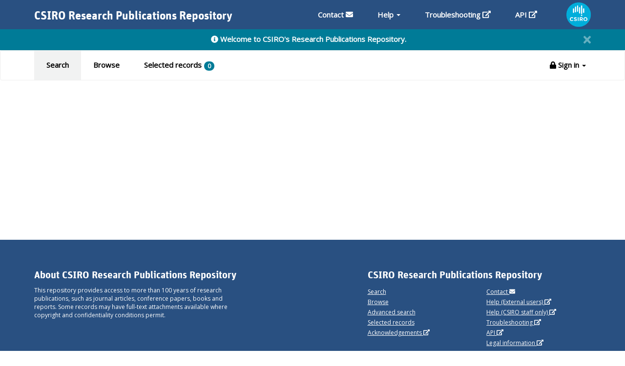

--- FILE ---
content_type: text/html
request_url: https://publications.csiro.au/publications/publication/PIcsiro:EP162891
body_size: 9075
content:
<!DOCTYPE html>
<html lang="en">

<head>
    <meta charset="utf-8">
    <meta http-equiv="X-UA-Compatible" content="IE=edge">
    <meta name="viewport" content="width=device-width, initial-scale=1">
    <!-- The above 3 meta tags *must* come first in the head; any other head content must come *after* these tags -->
    <title>CSIRO Research Publications Repository</title>

    <base href="/publications/">

    <!-- Bootstrap -->
    <link href="css/bootstrap.min.css" rel="stylesheet">
    <link href="css/bootstrap-datetimepicker.css" rel="stylesheet">

    <!-- HTML5 shim and Respond.js for IE8 support of HTML5 elements and media queries -->
    <!-- WARNING: Respond.js doesn't work if you view the page via file:// -->
    <!--[if lt IE 9]>
      <script src="https://oss.maxcdn.com/html5shiv/3.7.3/html5shiv.min.js"></script>
      <script src="https://oss.maxcdn.com/respond/1.4.2/respond.min.js"></script>
    <![endif]-->
    <!-- Creative Commons Icons view http://cc-icons.github.io/icons/ -->
    <link href="https://cdnjs.cloudflare.com/ajax/libs/cc-icons/1.2.1/css/cc-icons.min.css" rel="stylesheet">
    <!-- Toastr for banner info https://codeseven.github.io/toastr/ -->
    <link href="css/toastr.214.min.css" rel="stylesheet" />
    
    
    <!-- main stylesheet -->
    <link href="css/style.css" rel="stylesheet"> 
    <!--  Dialog styles -->
    <link href="https://cdnjs.cloudflare.com/ajax/libs/bootstrap3-dialog/1.34.9/css/bootstrap-dialog.min.css"
        rel="stylesheet" type="text/css" />
    <!-- TreeView -->
    <link href="css/bootstrap-treeview.css" rel="stylesheet">
        <!-- Table Sorter -->
     <link href="css/tablesorter.theme.default.min.css" rel="stylesheet" >
    <!-- Local styles -->
    <link href="css/local.css" rel="stylesheet">
    <!-- Pollyfills - this service will only load the pollyfills the requesting browser actually needs -->
    <script type="text/javascript" src ="https://cdnjs.cloudflare.com/polyfill/v3/polyfill.min.js?version=4.8.0&features=Array.prototype.includes"></script>
    <script type='text/javascript' src='https://d1bxh8uas1mnw7.cloudfront.net/assets/embed.js'></script>   
    <!-- Required to convert named colors to RGB -->
    <script src="https://cdnjs.cloudflare.com/ajax/libs/canvg/1.4/rgbcolor.min.js"></script>
    <!-- Main canvg code -->
    <script src="lib/canvg.min.js"></script>
    <!-- Google tag (gtag.js) -->
    <script async src="https://www.googletagmanager.com/gtag/js"></script>
    <script>
        window.dataLayer = window.dataLayer || [];
        function gtag(){dataLayer.push(arguments);}
        gtag('js', new Date());
    </script>
</head>

<body>   
    <!-- skip to main content for screenreaders -->
    <a href="" class="sr-only sr-only-focusable" id="skip">Skip to main content</a>
    <!--/ CSIRO header top -->
    <div class="above-nav hidden">
        <div class="container">
            <a class="above-nav-brand" href="./">
                <span class="hidden-md">CSIRO Research Publications Repository</span>
                <span class="visible-md">RPR</span>
            </a>
        </div>
    </div>
    <nav class="navbar navbar-inverse navbar-static-top hidden-print">
        <div class="container">       
            <div>
                <a target="_blank" href="https://www.csiro.au/" class="csiro-logo-header">
                  <img src="images/csiro-logo.png" />
                </a>
              </div>
        
            <!-- Brand and toggle get grouped for better mobile display -->
            <div class="navbar-header">
                <button type="button" class="navbar-toggle collapsed" data-toggle="collapse"
                    data-target="#csiro-header-nav" aria-expanded="false">
                    <span class="sr-only">Toggle navigation</span>
                    <span class="icon-bar"></span>
                    <span class="icon-bar"></span>
                    <span class="icon-bar"></span>
                </button>
                <a class="navbar-brand" href="./">
                    <span class="hidden-sm hidden-xs">CSIRO Research Publications Repository</span>
                    <span class="visible-sm visible-xs">RPR</span>
                </a>
            </div>
            <!-- Collect the nav links, forms, and other content for toggling -->
            <div class="collapse navbar-collapse" id="csiro-header-nav">
                <ul class="nav navbar-nav navbar-right">
                    <li>
                        <a class="contactLink" href="#">Contact
                            <span class="indicator--external-link" aria-label="External link">
                                <i class="fas fa-solid fa-envelope"></i>
                            </span>
                        </a>
                    </li>
                    <li>
                        <a href="#" class="dropdown-toggle" data-toggle="dropdown" role="button" aria-haspopup="true" aria-expanded="false">
                            Help <span class="caret"></span>
                        </a>
                        <ul class="dropdown-menu nav navbar-nav navHelpLinks">
                            <li>
                                <a class="externalHelpLink"  target="dapHelp" href="#">External users
                                    <span class="sr-only"> This will open in a new window.</span>
                                    <span class="indicator--external-link" aria-label="External link">
                                        <i class="fas fa-external-link-alt" aria-hidden="true"></i>
                                    </span>
                                </a>
                            </li>
                            <li>
                                <a class="internalHelpLink" class="navHelpLink" target="dapHelp" href="#">CSIRO staff only
                                    <span class="sr-only"> This will open in a new window.</span>
                                    <span class="indicator--external-link" aria-label="External link">
                                        <i class="fas fa-external-link-alt" aria-hidden="true"></i>
                                    </span>
                                </a>
                            </li>
                        </ul>
                    </li>
                    <li>
                        <a class="troubleshootingLink" target="dapHelp" href="#">Troubleshooting
                            <span class="sr-only"> This will open in a new window.</span>
                            <span class="indicator--external-link" aria-label="External link">
                                <i class="fas fa-external-link-alt" aria-hidden="true"></i>
                            </span>
                        </a>
                    </li>
                    <li>
                        <a class="apiLink" href="#" target="_target">API
                            <span class="sr-only"> This will open in a new window.</span>
                            <span class="indicator--external-link" aria-label="External link">
                                <i class="fas fa-external-link-alt" aria-hidden="true"></i>
                            </span>
                        </a>
                    </li>                    
                </ul>
            </div><!-- /.navbar-collapse -->
        </div><!-- /.container-fluid -->
        <div id="alertBannerContainer" style="display:none" class="alert-banner">
            <div class="container">
                <div class="row">
                    <div class="col-md-12 text-center">
                        <i class="fas fa-info-circle ml-auto alert-icon"></i>
                        <span id="alertBanner"></span>
                        <button id="alertBannerClose" type="button" class="close" >
                            <i class="fas fa-times" aria-hidden="true"></i>
                            <span class="sr-only">close banner</span>
                        </button>
                    </div>

                </div>
            </div>
        </div>
    </nav>

    <!-- banner -->
    <div id="banner" style="display:none" class="bgi bgi--tech scrim md-pt-80 md-pb-80 hidden-xs hidden-print">
        <div class="container">
            <div class="row">
                <div class="col-lg-12">
                    <h1>Access CSIRO's research publications across a range of disciplines</h1>
                    <p class="lead hidden"></p>
                </div>
            </div>
        </div>
    </div>
    <!--/ banner -->

    <!-- navbar -->
    <nav class="navbar navbar-default hidden-print">
        <div class="container">
            <div id="navbar" class="navbar-collapseOFF collapseOFF">
                <ul class="nav navbar-nav">
                    <li id="searchTab" class="active">
                        <a href="#">Search</a>
                    </li>
                    <li id="browseTab">
                        <a href="#browse/">Browse</a>
                    </li>
                    <li id="selectedRecordsTab">
                        <a href="#selectedRecords/">Selected records<span id="selectedRecordsCount"
                                class="selected-count badge" style="margin:0px;margin-left: 5px">0</span></a>
                    </li>
                    <li id="myPublicationsTab" style="display:none">
                        <a href="#myPublications/">My publications</a>
                    </li>
                    <li id="myMatchesTab" style="display:none">
                        <a href="#myMatches/">Potential matches</a>
                    </li>
                </ul>
                <ul id="loginView" class="nav navbar-nav navbar-right">
                    <li id="loginDropdown" class="dropdown">
                        <a href="#" class="dropdown-toggle" data-toggle="dropdown" role="button" aria-haspopup="true"
                            aria-expanded="false">
                            <span class="fa fa-lock"></span> Sign in <span class="caret"></span>
                        </a>
                        <ul class="dropdown-menu dropdown-login">
                            <form>
                                <li class="dropdown-header">Registered user sign in
                                    <span id="login_help" class="fas fa-info-circle pull-right xs-mt-5"
                                        data-toggle="tooltip" data-placement="top" data-title="Please login.">
                                    </span>
                                </li>
                                <li class="divider"></li>
                                <li class="xs-m-10">
                                    <div class="form-group legacy-sign-in">
                                        <input id="username" type="username" class="form-control" placeholder="Username">
                                    </div>
                                    <div class="form-group legacy-sign-in">
                                        <input id="password" type="password" class="form-control" placeholder="Password">
                                    </div>
                                    <div class="form-group legacy-sign-in">
                                        <button id="loginButton" type="button" class="btn btn-primary btn-block">
                                            Sign in
                                        </button>
                                    </div>
                                    <div class="form-group">
                                        <button id="azureLoginButton" type="button" class="btn btn-primary btn-block">
                                            Sign in with CSIRO Staff Account
                                        </button>
                                    </div>
                                    <div class="form-group text-center">
                                        <a target="_target"
                                            href="https://confluence.csiro.au/display/RPRDOC/SearchPublications">
                                            Need Help?
                                            <span class="sr-only"> This will open in a new window.</span>
                                            <span class="indicator--external-link" aria-label="External link">
                                                <i class="fas fa-external-link-alt" aria-hidden="true"></i>
                                            </span>
                                        </a>
                                    </div>
                                </li>
                                <li id="loginError" class="error xs-m-10"></li>
                            </form>
                        </ul>
                    </li>
                </ul>
                <ul id="logoutView" class="nav navbar-nav navbar-right" style="display:none">
                    <li class="dropdown">
                        <a href="#" class="dropdown-toggle" data-toggle="dropdown" role="button" aria-haspopup="true"
                            aria-expanded="false">
                            <span class="fa fa-lock"></span>
                            <span id="registeredUser"> User </span>
                            <span class="caret"></span>
                        </a>

                        <ul class="dropdown-menu dropdown-login">
                            <div id="userActions"></div>
                            <li class="divider"></li>
                            <li class="dropdown-header">Registered user sign out</li>
                            <li class="xs-m-10">
                            <li>
                                <div class="form-group">
                                    <button id="logoutButton" type="button" class="btn btn-primary btn-block">Sign
                                        out</button>
                                </div>
                            </li>
                    </li>
                    <li class="divider"></li>
                    <li class="xs-m-10">
                        <div class="text-center">
                            <a target="_target" href="https://confluence.csiro.au/display/RPRDOC/SearchPublications">
                                Need Help?
                                <span class="sr-only"> This will open in a new window.</span>
                                <span class="indicator--external-link" aria-label="External link">
                                    <i class="fas fa-external-link-alt" aria-hidden="true"></i>
                                </span>
                            </a>
                        </div>
                    </li>
                </ul>
                </li>
                </ul>
            </div>
            <!--/ nav-collapse -->
        </div>
    </nav>
    <!--/ navbar -->

    <!-- included content -->
    <div id="searchBarDiv"></div>
    <div id="home"></div>

    <!-- footer -->
    <style>
    </style>
    <footer>
        <div class="footer-primary hidden-print">
            <div class="container">
                <div class="row">
                    <div class="col-md-5">
                        <h3>About CSIRO Research Publications Repository</h3>
                        <p class="lg-pr-30">This repository provides access to more than 100 years of research
                            publications, such as journal articles, conference papers, books and reports. Some records
                            may have full-text attachments available where copyright and confidentiality conditions
                            permit.</p>
                    </div>
                    <div class="col-md-5 col-md-offset-2">
                        <h3>CSIRO Research Publications Repository</h3>
                        <div class="row">
                            <div class="col-md-6">
                                <ul class="list-unstyled">
                                    <li>
                                        <a href="#">Search</a>
                                    </li>
                                    <li>
                                        <a href="#browse">Browse</a>
                                    </li>
                                    <li>
                                        <a href="#advancedSearch">Advanced search</a>
                                    </li>
                                    <li>
                                        <a href="#selectedRecords">Selected records</a>
                                    </li>
                                    <li>
                                        <a class="acknowledgementsLink above-nav-brand" href="#"
                                            target="_target">Acknowledgements
                                            <span class="sr-only"> This will open in a new window.</span>
                                            <span class="indicator--external-link" aria-label="External link">
                                                <i class="fas fa-external-link-alt" aria-hidden="true"></i>
                                            </span>
                                        </a>
                                    </li>
                                </ul>
                            </div>
                            <div class="col-md-6">
                                <ul class="list-unstyled">
                                    <li>
                                        <a class="contactLink" href="#">Contact
                                            <span class="indicator--external-link" aria-label="External link">
                                                <i class="fas fa-solid fa-envelope"></i>
                                            </span>
                                        </a>
                                    </li>
                                    <li>
                                        <a class="above-nav-brand externalHelpLink" target="dapHelp" href="#">Help (External users)
                                            <span class="sr-only"> This will open in a new window.</span>
                                            <span class="indicator--external-link" aria-label="External link">
                                                <i class="fas fa-external-link-alt" aria-hidden="true"></i>
                                            </span>
                                        </a>
                                    </li>
                                    <li>
                                        <a class="above-nav-brand internalHelpLink" target="dapHelp" href="#">Help (CSIRO staff only)
                                            <span class="sr-only"> This will open in a new window.</span>
                                            <span class="indicator--external-link" aria-label="External link">
                                                <i class="fas fa-external-link-alt" aria-hidden="true"></i>
                                            </span>
                                        </a>
                                    </li>
                                    <li>
                                        <a class="troubleshootingLink above-nav-brand" target="dapHelp" href="#">Troubleshooting
                                            <span class="sr-only"> This will open in a new window.</span>
                                            <span class="indicator--external-link" aria-label="External link">
                                                <i class="fas fa-external-link-alt" aria-hidden="true"></i>
                                            </span>
                                        </a>
                                    </li>
                                    <li>
                                        <a class="apiLink above-nav-brand" href="#" target="_target">API
                                            <span class="sr-only"> This will open in a new window.</span>
                                            <span class="indicator--external-link" aria-label="External link">
                                                <i class="fas fa-external-link-alt" aria-hidden="true"></i>
                                            </span>
                                        </a>
                                    </li>
                                    <li>
                                        <a class="legalInfoLink above-nav-brand" href="#" target="_target">Legal
                                            information
                                            <span class="sr-only"> This will open in a new window.</span>
                                            <span class="indicator--external-link" aria-label="External link">
                                                <i class="fas fa-external-link-alt" aria-hidden="true"></i>
                                            </span>
                                        </a>
                                    </li>
                                </ul>
                            </div>
                        </div>
                    </div>
                </div>
            </div>
        </div>

        <div class="footer-secondary hidden-print">
            <div class="container lg-pt-10">
                <div class="row">
                    <div class="col-md-7">
                        <ul class="list-inline">
                            <li>
                                <a id="copyright" target="_target">Copyright ©
                                    <span id="copyright-year"></span> CSIRO. All rights reserved.
                                    <span class="sr-only"> This will open in a new window.</span>
                                    <span class="indicator--external-link " aria-label="External link">
                                        <i class="fas fa-external-link-alt small" aria-hidden="true"></i>
                                    </span></a>
                            </li>
                            <li>
                                <a id="yourPrivacy" href="" target="_target">Your privacy
                                    <span class="sr-only"> This will open in a new window.</span>
                                    <span class="indicator--external-link small" aria-label="External link">
                                        <i class="fas fa-external-link-alt" aria-hidden="true"></i>
                                    </span></a>
                            </li>
                            <li>
                                <a id="accessibility" href="" target="_target">Accessibility
                                    <span class="sr-only"> This will open in a new window.</span>
                                    <span class="indicator--external-link small" aria-label="External link">
                                        <i class="fas fa-external-link-alt" aria-hidden="true"></i>
                                    </span></a>
                            </li>
                        </ul>
                    </div>
                    <div class="col-md-5">
                        <ul class="list-inline text-bold" tabindex="-1">
                            <li>Server Name:
                                <span id="serverName"></span>
                            </li>
                            <li class="hidden-print">Build Number:
                                <span id="serverNumber"></span>
                            </li>
                        </ul>
                    </div>
                </div>
            </div>
        </div>

        <div class="footer-acknowledgements hidden-print">
            <div class="container">
                <div class="row">
                    <div class="col-md-12">
                        <p>CSIRO acknowledges the Traditional Owners of the land, sea and waters, of the area that we live and work on across Australia. 
                            We acknowledge their continuing connection to their culture and pay our respects to their Elders past and present. 
                            <a id="acknowledgementsCountry" href="" target="_target">
                                View our vision towards reconciliation.
                                <span class="sr-only"> This will open in a new window.</span>
                                <span class="indicator--external-link small" aria-label="External link">
                                    <i class="fas fa-external-link-alt" aria-hidden="true"></i>
                                </span></a>
                            </a>
                        </p>
                    </div>
                </div>
            </div>
        </div>
    </footer>
    <!--/ footer -->
  
    <!-- jQuery (necessary for Bootstrap's JavaScript plugins) -->
    <script src="https://ajax.googleapis.com/ajax/libs/jquery/1.12.4/jquery.min.js"></script>

    <!-- Latest compiled and minified JavaScript -->
    <script src="https://maxcdn.bootstrapcdn.com/bootstrap/3.3.7/js/bootstrap.min.js"
        integrity="sha384-Tc5IQib027qvyjSMfHjOMaLkfuWVxZxUPnCJA7l2mCWNIpG9mGCD8wGNIcPD7Txa"
        crossorigin="anonymous"></script>
    <!-- Fontawesome -->
    <script src="https://use.fontawesome.com/releases/v5.7.0/js/all.js"
        integrity="sha384-qD/MNBVMm3hVYCbRTSOW130+CWeRIKbpot9/gR1BHkd7sIct4QKhT1hOPd+2hO8K"
        crossorigin="anonymous"></script>

    <script defer src="https://use.fontawesome.com/releases/v5.0.13/js/all.js"
        integrity="sha384-xymdQtn1n3lH2wcu0qhcdaOpQwyoarkgLVxC/wZ5q7h9gHtxICrpcaSUfygqZGOe"
        crossorigin="anonymous"></script> 
   
    <!-- Time formatting plugins -->
    <script src="https://cdnjs.cloudflare.com/ajax/libs/moment.js/2.19.3/moment.min.js"></script>
    <script src="https://cdnjs.cloudflare.com/ajax/libs/livestamp/1.1.2/livestamp.min.js"></script>
    <!-- Loader -->
    <script
        src="https://cdn.jsdelivr.net/npm/gasparesganga-jquery-loading-overlay@1.5.4/extras/loadingoverlay_progress/loadingoverlay_progress.min.js"></script>
    <script
        src="https://cdn.jsdelivr.net/npm/gasparesganga-jquery-loading-overlay@1.5.4/src/loadingoverlay.min.js"></script>
    <!-- isotope -->
    <script src="https://cdnjs.cloudflare.com/ajax/libs/jquery.isotope/3.0.4/isotope.pkgd.min.js"></script>
    <!-- images loaded -->
    <script src="https://unpkg.com/imagesloaded@4/imagesloaded.pkgd.min.js"></script>
   
    <!-- Toastr -->
    <script src="lib/toastr.214.min.js"></script>
    <!-- Google Analystics -->
    <!-- <script src="https://www.google-analytics.com/analytics.js" type="text/javascript"></script> -->
    <script src="lib/bootstrap-treeview.js"></script>
    <script src="lib/typeahead.bundle.js"></script>
    <!-- Table Sorter -->
     <script src="lib/jquery.tablesorter.js"></script>

    <!-- ========= -->
    <!-- Backbone Libraries -->
    <!-- ========= -->
    <script src="https://cdnjs.cloudflare.com/ajax/libs/underscore.js/1.10.2/underscore-min.js"
        type="text/javascript"></script>
    <script src="https://cdnjs.cloudflare.com/ajax/libs/backbone.js/1.4.0/backbone-min.js"
        type="text/javascript"></script>
    <!--  Dialogs -->
    <script src="https://cdnjs.cloudflare.com/ajax/libs/bootstrap3-dialog/1.34.9/js/bootstrap-dialog.min.js"></script>

    <!-- Config properties -->
    <script src="config.js"></script>

    <!-- shared js files -->
    <script src="js/util.js" type="text/javascript"></script>
    <script src="lib/multiselect.min.js" type="text/javascript"></script>
    <script src="lib/bootstrap-datetimepicker.js" type="text/javascript"></script>

    <!-- Models and Views -->
    <script src="views/shared/searchBarView.js" type="text/javascript"></script>
    <script src="views/login/loginView.js" type="text/javascript"></script>
    <script src="views/search/searchView.js" type="text/javascript"></script>
    <script src="views/browse/browseView.js" type="text/javascript"></script>
    <script src="views/publication/publicationView.js" type="text/javascript"></script>
    <script src="views/selectedRecords/selectedRecords.js" type="text/javascript"></script>
    <script src="views/paging/paging.js" type="text/javascript"></script>
    <script src="views/search/pageInformation.js" type="text/javascript"></script>
    <script src="views/search/advancedSearchView.js" type="text/javascript"></script>
    <script src="views/publication/myPublications.js" type="text/javascript"></script>
    <script src="views/legacyRecord/legacyRecordView.js" type="text/javascript"></script>
  

    <!-- =============== -->
    <!-- Javascript code -->
    <!-- =============== -->

    <script type="text/javascript">

        'use strict';

        $(function () {
            // ON LOAD, Select first tab (zero-based)
            $('.nav-tabs li:eq(0) a').tab('show');
            if (rpr.isSignedIn()) {
                $('#myPublicationsTab').show();
                $('#myMatchesTab').show();
            }
        });

        /* 
		basic rules for routing:
		all values will have a two letter prefix to identify them, the first letter showing the area they relate to
			e.g. bt-> browse type, relates to the browse functionality.
		Values must be unique for each page, meaning 'AA' can represent two values as long as those values are never going to be in the same URL
            values so far used:
                -SQ search query for standard keyword searches
                -SC advanced search criteria dto
                -RF Facets
                -RS page size
                -RP current page number
                -RO order by
                -ST selected tab
				-BT browse type
				-BV browse value
                -TE browse term
                -PI publication ID
                -LI list type.  E.g. ASE (advanced search)
                -MO mode. new/edit legacy record
		*/
        var Workspace = Backbone.Router.extend({
            routes: {
                "search(/SQ:query)(/BT:browseType)(/BV:browseValue)(/RP:page)(/RS:pageSize)(/RO:orderBy)(/RF:facets)(/ST:selTab)(/LI:list)(/)": "search",
                "browse(/TE:term)(/RP:page)(/)": "browse",
                "robots(/DA:date)(/)": "robots",
                "publication/PI:id(/SQ:query)(/SC:advancedSearchCriteria)(/BT:browseType)(/BV:browseValue)(/RP:page)(/RS:pageSize)(/RO:orderBy)(/RF:facets)(/ST:selTab)(/LI:list)(/RI:resultIndex)(/RT:resultsTotal)(/EX:expertSearch)(/)": 'publication',
                "selectedRecords(/RP:page)(/RS:pageSize)(/RO:orderBy)(/)": "selectedRecords",
                "advancedSearchResults(/SQ:subQuery)(/SC:advancedSearchCriteria)(/RP:page)(/RS:pageSize)(/RO:orderBy)(/RF:facets)(/ST:selTab)(/LI:list)(/)": "advancedSearchResults",
                "advancedSearch(/SC:advancedSearchCriteria)(/)": "advancedSearch",
                "expertSearch(/SQ:query)(/BT:browseType)(/BV:browseValue)(/RP:page)(/RS:pageSize)(/RO:orderBy)(/RF:facets)(/ST:selTab)(/LI:list)(/EX:expertSearch)(/)": "expertSearch",
                "myPublications(/RP:page)(/RS:pageSize)(/RO:orderBy)(/ST:selTab)(/)": "myPublications",
                "myMatches(/RP:page)(/RS:pageSize)(/RO:orderBy)(/ST:selTab)(/)": "myMatches",
                "legacyRecord(/MO:mode)(/PI:pid)(/)": "legacyRecord",
                "*path": "default"
            },

            // this is a special backbone function that gets called before all other routes
            execute: function (callback, args, name) {

                // show the login options
                $('#loginDropdown').show();

                // check the login status
                loginView.checkLoginToken();

                rpr.updateSelectedRecordsCount();

                if (callback) callback.apply(this, args); //this must be called to pass to next route
            },

            default: function () {                
                $("#banner").show();
                if ($("#searchBarDiv").contents().length !== 0) {
                    $("#searchBarDiv").hide();
                }

                $("#browseTab").removeClass("active");
                $("#searchTab").addClass("active");
                $("#selectedRecordsTab").removeClass("active");          
                $("#myMatchesTab").removeClass("active");
                $("#myPublicationsTab").removeClass("active");

                var searchBarView = new searchBar.SearchBarView({});
                $("#home").html(searchBarView.render().el);
            },

            browse: function (term, page) {
                $("#banner").hide();

                $("#browseTab").addClass("active");
                $("#searchTab").removeClass("active");
                $("#selectedRecordsTab").removeClass("active");
                $("#home").empty();
                $("#myMatchesTab").removeClass("active");
                $("#myPublicationsTab").removeClass("active");

                var browseView = new browse.BrowseView({ term: term, page: page });
                $("#searchBarDiv").html(browseView.render().el);
                $("#searchBarDiv").show();
                $(window).scrollTop(0);
            },
            robots: function (date) {
                $("#banner").hide();

                $("#browseTab").addClass("active");
                $("#searchTab").removeClass("active");
                $("#selectedRecordsTab").removeClass("active");
                $("#home").empty();
                $("#myMatchesTab").removeClass("active");
                $("#myPublicationsTab").removeClass("active");

                var browseResultView = new browse.BrowseResultView({ date: date });
                $("#searchBarDiv").html(browseResultView.render().el);
                $("#searchBarDiv").show();
                $(window).scrollTop(0);
            },

            selectedRecords: function () {
                $("#banner").hide();

                $("#browseTab").removeClass("active");
                $("#searchTab").removeClass("active");
                $("#selectedRecordsTab").addClass("active");
                $("#searchBarDiv").hide();
                $("#myMatchesTab").removeClass("active");
                $("#myPublicationsTab").removeClass("active");

                var selectedRecordsView = new selectedRecords.SelectedRecordsView({});
                $("#home").html(selectedRecordsView.render().el);

                $(window).scrollTop(0);
            },

            advancedSearchResults: function (subQuery, advancedSearchCriteria, page, pageSize, orderBy, facets, selTab) {
                $("#banner").show();
                $("#searchBarDiv").show();

                search.searchView = new search.SearchView({
                    subQuery: subQuery, advancedSearchCriteria: advancedSearchCriteria,
                    page: page, pageSize: pageSize, orderBy: orderBy,
                    facets: facets, selTab: 'advanced-search', searchType: 'advancedSearch', list: 'ASE'
                });
                $("#home").html(search.searchView.render().el);

                $(window).scrollTop(0);
            },

            expertSearch: function (query, browseType, browseValue, page, pageSize, orderBy, facets, selTab) {
                $("#banner").show();
                $("#searchBarDiv").show();
                search.searchView = new search.SearchView({
                    query: query,
                    page: page, pageSize: pageSize, orderBy: orderBy,
                    browseType: browseType, browseValue: browseValue,
                    facets: facets, selTab: 'expert-search', searchType: 'search', list: 'SET', expertSearch: 'true'
                });
                $("#home").html(search.searchView.render().el);
                $(window).scrollTop(0);
            },

            /**
             * Route for both keyword and advanced search.
             * */
            search: function (query, browseType, browseValue, page, pageSize, orderBy, facets, selTab) {
                $("#banner").show();              
                $("#searchBarDiv").empty();             
                $("#searchBarDiv").show();
                                
                search.searchView = new search.SearchView({
                    query: query,
                    page: page, pageSize: pageSize, orderBy: orderBy,
                    browseType: browseType, browseValue: browseValue,
                    facets: facets, selTab: selTab, searchType: 'search', list: 'SEA'
                });
                $("#home").html(search.searchView.render().el);

                if (browseType) {
                    $("#banner").hide();
                    $("#browseTab").addClass("active");
                    $("#searchTab").removeClass("active");
                    $("#selectedRecordsTab").removeClass("active");
                }

                $(window).scrollTop(0);
            },

            publication: function (id, query, advancedSearchCriteria,
                browseType, browseValue, page, pageSize, orderBy, facets,
                selTab, list, resultIndex, resultsTotal, expertSearch) {

                var publicationModel = new publication.PublicationModel({ pid: id });
                var searchParamsModel = rpr.createSearchParamsModel(query, advancedSearchCriteria,
                    browseType, browseValue, page, pageSize, orderBy, facets,
                    selTab, list, resultIndex, resultsTotal, expertSearch);
                publicationModel.fetch({
                    success: function () {                      
                        $("#banner").hide();
                        $("#browseTab").removeClass("active");
                        $("#searchTab").addClass("active");
                        $("#selectedRecordsTab").removeClass("active");
                        $("#searchBarDiv").hide();                                                 

                        $.get("views/publication/publicationView.html").done(function (res) {
                            var publicationView = new publication.PublicationView({
                                model: publicationModel.toJSON(),
                                searchParamsModel: searchParamsModel
                            });

                            $("#home").html(publicationView.render().el);
                            $(window).scrollTop(0);
                        })
                    },
                    error: function (model, response) {
                        if (response.status !== 401 && response.status !== 403) {
                            var selectedFacets = null;
                            if (searchParamsModel.facets) {
                                selectedFacets = searchParamsModel.facets.substring(0, searchParamsModel.facets.length).split(';');
                            }
                            var searchUrl = rpr.getSearchPathByListType(searchParamsModel.list) + rpr.createSearchParamsUrl(
                                searchParamsModel.query, searchParamsModel.advancedSearchCriteria,
                                searchParamsModel.browseType, searchParamsModel.browseValue, searchParamsModel.page,
                                searchParamsModel.pageSize, searchParamsModel.orderBy, selectedFacets,
                                searchParamsModel.selTab, null);

                            var returnLink = '\n\n<a href="#' + searchUrl + '"' + '>Back to search results.</href>';
                            if (response.status === 417 && response.responseText) {
                                rpr.showQuickDialog('Error', response.responseText + returnLink, true);
                            } else {
                                rpr.showQuickDialog('Error', 'Error retrieving publication.' + returnLink, true);
                            }
                        }
                    }
                });               
            },

            legacyRecord: function (mode, pid) {
                $("#banner").hide();

                $("#browseTab").removeClass("active");
                $("#searchTab").removeClass("active");
                $("#selectedRecordsTab").removeClass("active");
                $("#searchBarDiv").hide();
               
                if (pid == null) {
                    var legacyRecordView = new legacyRecord.LegacyRecordView({ mode: mode, pid: pid });
                    $("#home").html(legacyRecordView.render().el);
                }
                else {
                    var legacyRecordModel = new legacyRecord.LegacyRecordModel({ mode: mode, pid: pid });
                    legacyRecordModel.fetch({
                        success: function () {
                            $.get("views/legacyRecord/legacyRecordView.html").done(function (res) {
                                var legacyRecordView = new legacyRecord.LegacyRecordView({
                                    mode: mode,
                                    pid: pid,
                                    model: legacyRecordModel.toJSON()
                                });

                                $("#home").html(legacyRecordView.render().el);

                            })
                        },
                        error: function (model, response) {
                            rpr.showQuickDialog('Error', 'Error retrieving legacyRecord.', true);
                        }
                    });
                }
            },


            /**
             * The advanced search input form.  Advanced search results will be routed via 'advancedSearch' above.
             * */
            advancedSearch: function (advancedSearchCriteria) {
                $("#banner").show();
                $("#searchBarDiv").show();

                $("#searchTab").addClass("active");
                $("#selectedRecordsTab").removeClass("active");
                $("#browseTab").removeClass("active");
                $("#myMatchesTab").removeClass("active");
                $("#myPublicationsTab").removeClass("active");

                var advancedSearchView = new advancedSearch.AdvancedSearchView({
                    advancedSearchCriteria: advancedSearchCriteria, selTab: 'advanced-search'
                });

                $("#home").html(advancedSearchView.render().el);

                $(window).scrollTop(0);
            },

            /**
             * Get publications for the currently logged in user 
             * */
            myPublications: function (page, pageSize, orderBy) {
                $("#banner").hide();
                $("#searchTab").removeClass("active");
                $("#selectedRecordsTab").removeClass("active");
                $("#browseTab").removeClass("active");
                $("#myMatchesTab").removeClass("active");
                $("#myPublicationsTab").addClass("active");
                $("#searchBarDiv").hide();

                var myPublicationsView = new myPublications.MyPublicationsView({
                    page: page, pageSize: pageSize, orderBy: orderBy, type: 'myPublications'
                });

                $("#home").html(myPublicationsView.render().el);

                $(window).scrollTop(0);
            },

            /**
             * Get publication matches for the currently logged in user 
             * */
            myMatches: function (page, pageSize, orderBy) {
                $("#banner").hide();
                $("#searchTab").removeClass("active");
                $("#selectedRecordsTab").removeClass("active");
                $("#browseTab").removeClass("active");
                $("#myPublicationsTab").removeClass("active");
                $("#myMatchesTab").addClass("active");
                $("#searchBarDiv").hide();

                var myPublicationsView = new myPublications.MyPublicationsView({
                    page: page, pageSize: pageSize, orderBy: orderBy, type: 'myMatches'
                });

                $("#home").html(myPublicationsView.render().el);

                $(window).scrollTop(0);
            }

        });

        document.getElementById("copyright-year").innerHTML = new Date().getFullYear(); //set the copyright year

        var searchView; // make the search view globally visible so it can be altered by the facets

        // initalise the login views
        var loginView = new login.LoginView();
        var logoutView = new login.LogoutView();

        // show the banner text
        toastr.options = {
            "closeButton": true,
            "debug": false,
            "newestOnTop": false,
            "progressBar": false,
            "positionClass": "toast-top-right hidden-print",
            "preventDuplicates": true,
            "showDuration": "300",
            "hideDuration": "1000",
            "timeOut": 0,
            "extendedTimeOut": 0,
            "showEasing": "swing",
            "hideEasing": "linear",
            "showMethod": "fadeIn",
            "hideMethod": "fadeOut",
            "tapToDismiss": false
        }

        toastr.subscribe(function (args) {
            if (args.state == "hidden" && args.map.message == bannerText) {
                sessionStorage.hideBanner = true;
            }
        });

        var bannerText;

        if (!sessionStorage.hideBanner && bannerText && bannerText.length > 0) {
            toastr["info"](bannerText);
        }

        // get server info
        var serverInfo = new rpr.ServerInfoModel();
        serverInfo.fetch({
            success: function () {
                var info = serverInfo.toJSON().parameters;
                var links = serverInfo.toJSON().links;
                bannerText = serverInfo.toJSON().bannerText;

                $("#serverName").html(info.environment);
                $("#serverNumber").html(info.buildNumber);

                // populate page links
                $("#accessibility").attr('href', links.accessibility);
                $(".acknowledgementsLink").attr('href', links.acknowledgements);
                $("#yourPrivacy").attr('href', links.yourPrivacy);
                $("#copyright").attr('href', links.copyright);
                $(".externalHelpLink").attr('href', links.help);
                $(".internalHelpLink").attr('href', links['help-internal']);
                $(".apiLink").attr('href', links.api);
                $(".troubleshootingLink").attr('href', links.troubleshooting);
                $(".contactLink").attr('href', 'mailto:' + links.contact);
                $(".legalInfoLink").attr('href', links.legalInfo);
                $("#acknowledgementsCountry").attr('href', links.acknowledgementCountry);

                if (!sessionStorage.hideBanner && bannerText && bannerText.length > 0) {
                    var alertBannerContainer = $("#alertBannerContainer");
                    alertBannerContainer.show();
                    document.getElementById("alertBanner").innerHTML = bannerText;
                }

                // intitialise the workspace after the server info is fetched
                var workspace = new Workspace();
                Backbone.history.start({pushState: true, root: '/publications'});
                
                $(document).on('click', 'a:not([data-bypass],[role="tab"],[data-toggle],[href="javascript:void(0);"])', function (evt) {                    
                    var href = $(this).attr('href');                    
                    if (href.charAt(0) === '#') {
                        evt.preventDefault();
                        Backbone.history.navigate(href, true);
                    }
                });
            }
        });

        // when the browser window become the focus check the login status
        window.onfocus = function (event) {
            // check the login status
            if (rpr.isSignedIn()) {
                loginView.checkLoginToken();
            }
        }
        //rpr.setHelpIconByKey('login');

        //Prevent action when spacebar is used
        $("#csiroLogo").on("keydown", function (e) {
            if (e.keyCode === 32) {
                e.preventDefault();
                e.stopPropagation();
            }
        });

        //click on skip to main content link will take focus to home div tag  (main contents like search results / search etc).
        $("#skip").on("click", function (e) {
            e.preventDefault();
            var target = document.getElementById('home');
            target.setAttribute('tabindex', '-1');
            target.focus();
        });

        //click on close button of alert banner will hide the banner
        $("#alertBannerClose").on("click", function (e) {
            e.preventDefault();
            sessionStorage.hideBanner = true;
            $("#alertBannerContainer").hide();
        });


        setTimeout(() => {
        const span = document.getElementById('alertBanner');
        span.innerHTML = linkify(span.textContent);
        }, 2000); // wait 2 seconds before runnin

        function linkify(text) {
           const urlRegex = /(https?:\/\/[^\s]+)/g;
           return text.replace(urlRegex, url => `<a href="${url}" target="_blank" rel="noopener noreferrer">${url}</a>`);
        }

    </script>
</body>

</html>

--- FILE ---
content_type: text/javascript
request_url: https://publications.csiro.au/publications/views/search/searchView.js
body_size: 4941
content:
'use strict';
/*global browse*/

var search = {}; // create namespace for search

//--------------
// Collections
//--------------
search.Publications = Backbone.Collection.extend({
    model: rpr.PublicationModel,

    url: function () {
        return properties.wsUrl + this.queryString;
    },

    parse: function (data) {

        if (search.selectedFacets && search.selectedFacets.length > 0) {
            //breaks our facets up into a map of <String, List> so the chosen facets can be grouped by type
            var selectedGroups = new Map();
            for (var i = 0; i < search.selectedFacets.length; i++) {
                if (selectedGroups.has(search.selectedFacets[i].split('=')[0])) {
                    selectedGroups.get(search.selectedFacets[i].split('=')[0]).push(search.selectedFacets[i].split('=')[1]);
                }
                else {
                    selectedGroups.set(search.selectedFacets[i].split('=')[0], [search.selectedFacets[i].split('=')[1]]);
                }
            }

            //checks the search facets against the chosen ones, if a match is found then a new value will 
            //be added to the facet 'checked'
            if (data.facets) {
                for (i = 0; i < data.facets.length; i++) {
                    if (data.facets[i].values && selectedGroups.has(data.facets[i].field)) {
                        var facetArray = selectedGroups.get(data.facets[i].field);
                        for (var j = 0; j < data.facets[i].values.length; j++) {
                            if (facetArray.indexOf(data.facets[i].values[j].value) > -1) {
                                data.facets[i].values[j].checked = true;
                            }
                        }
                    }
                }
            }
        }
        return data;
    }
});

//--------------
// Models
//--------------
search.SelectedRecords = Backbone.Model.extend({
    initialize: function (i) {
        this.url = this.buildUrl(i.pids, i.mode);
    },

    buildUrl: function (pids, mode) {
        switch (mode) {
            case 'add':
                return properties.wsUrl + 'publications/' + 'select';
            case 'delete':
                return properties.wsUrl + 'publications/' + 'deselect';
            case 'get':
                return properties.wsUrl + 'publications/' + 'getSelectedIds';
        }
    },
    
    buildPidsUrlParams: function(pids) {
        var urlParams = '';
        var arr = pids[0];
        for(var i = 0; i < arr.length; i++) {
            urlParams += (i === 0 ? '?' : '&') + 'pid=' + arr[i];
        }
        return urlParams;
    }
});

//--------------
//Views
//--------------

//renders the search results
search.SearchView = Backbone.View.extend({

    initialize: function (options) {
        if(options.query) {
            search.query = decodeURIComponent(options.query);
        }
        else {
            search.query = '';
        }
        search.browseType = options.browseType;
        search.browseValue = options.browseValue;
        search.selTab = options.selTab;
        search.searchType = options.searchType;
        search.isAdvancedSearch = search.searchType === 'advancedSearch';
        search.list = options.list;
        search.expertSearch = options.expertSearch;

        if(search.browseType === 'author' || search.browseType === 'year') {
            search.list = 'BRO';
        }
        else {
            search.list = options.list;
        }

        if(search.isAdvancedSearch) {
            if(options.advancedSearchCriteria) {
                search.advancedSearchCriteriaDto = decodeURIComponent(options.advancedSearchCriteria);
            }
            else {
                search.advancedSearchCriteriaDto = JSON.stringify(createMinimalAdvancedSearchCriteriaDto());
            }
        }

        // default to search by keyword if search tab is not set.
        if(!search.selTab) {
            search.selTab = 'search-by-keyword';
        }

        //checks the optional params and gives default values if none exist
        if (options.page) {
            search.page = options.page;
        }
        else {
            search.page = 1;
        }
        if (options.pageSize) {
            search.pageSize = options.pageSize;
        }
        else {
            search.pageSize = 25;
        }
        if (options.orderBy) {
            search.orderBy = options.orderBy;
        }
        else {
            search.orderBy = "RECENT";
        }
        if (options.facets) {
            search.selectedFacets = options.facets.substring(0, options.facets.length).split(';');
        }
        else {
            search.selectedFacets = [];
        }
        
        if (options.expertSearch){
            search.expertSearch = options.expertSearch;
        }
    },

    events: {
        'click #clearAllFacets': 'clearAllFacets',
        'change #sortType': 'resort',
        'click #selectAllPubs': "toggleSelectAllPublications",
        'click input[type=checkbox][name=select-publication]': 'publicationSelected',
        'click #facetRefineResults': 'searchFacets'
    },
    
    searchFacets: function() {
        // reset current page to 1
        search.currentPage = 1;
        search.searchView.search();
    },

    resort: function(){
        search.page = 1;
        search.orderBy = $('#sortType').val();
        this.search();
    },

    updatePageNumber: function(newPage)
    {
        search.page = newPage;
        $('#selectAllPubs')[0].checked = false;
		this.search();
    },
    
    updatePageSize: function (e) {
        search.page = 1;
        search.pageSize = e;
        this.search();
    },

    search: function () {
        this.fetchDataForSearch();
        this.changeUrl();
    },
    
    changeUrl: function () {
        var newUrl = (search.searchType === 'advancedSearch' ? 'advancedSearchResults' : search.searchType) +
            this.createSearchParams();
        // history.pushState(null, null, newUrl);
        Backbone.history.navigate(newUrl);
    },

    createSearchParams: function () {
        return rpr.createSearchParamsUrl(search.query, search.advancedSearchCriteriaDto,
            search.browseType, search.browseValue, search.page, search.pageSize, search.orderBy,
            search.selectedFacets, search.selTab, search.list, search.expertSearch);
    },

    render: function () {
        var self = this;
        // render the actual search view
        rpr.render(this, "search/searchView", {}).then(function(){
            self.fetchDataForSearch();
        });
        rpr.updateTitle("Search Results");
        return this;
    },

    fetchDataForSearch: function() {
        // so we can reference this view
        var self = this;
        var publications = new search.Publications();
        var httpMethod = '';

        if(search.isAdvancedSearch) {
            publications.queryString = this.buildAdvancedSearchQueryUrl();
            httpMethod = 'POST';
        }
        else {
            publications.queryString = this.buildSearchQueryUrl();
            search.advancedSearchCriteriaDto = null;
            httpMethod = 'GET';
        }

        if (!search.advancedSearchCriteriaDto && search.isAdvancedSearch) {
            rpr.showQuickDialog('Error', 'Error occured during search.', true);
        }
        
        publications.fetch({
            contentType: "application/json",
            type: httpMethod,
            data: search.advancedSearchCriteriaDto,
            success: function () {
                var model = publications.toJSON()[0];
                if (model) {
                    // results view
                    var PublicationResultsView = new search.PublicationResultsView({
                        publications: model.publications,
                        selectedIds: search.selectedIds,
                        myPubsPage: search.searchType === 'myPublications' || search.searchType === 'myMatches',
                        searchParams: self.createSearchParams(),
                        totalResults: model.totalResults
                    });
                    $("#resultList").html(PublicationResultsView.render().el);

                    // page info (top)
                    search.pageInfo = new page.PageInformation({
                        page: search.page, pageSize: search.pageSize,
                        totalResults: model.totalResults, lastPage: model.lastPage, orderBy: search.orderBy, searchType:search.searchType
                    });
                    self.listenTo(search.pageInfo, 'changePageSize', self.updatePageSize);
                    self.listenTo(search.pageInfo, 'pageChange', self.updatePageNumber);
                    $("#pageInformation").html(search.pageInfo.render().el);

                    if(search.searchType !== 'myPublications' && search.searchType !== 'myMatches') {
                        // facet view
                        var facetView = new search.FacetView({
                            facets: model.facets,
                            dateFacets: model.dateFacets
                        });
                        $("#facetDiv").html(facetView.render().el);
                        
                        if(search.browseType)
                        {
                            var browseView = new browse.BrowseView({term:search.term, page:search.page});
                            // rendering browse search results                           
                            $("#searchBarDiv").html(browseView.render().el);
                            //The code below is for rendering a banner for browse search options.                            
                            $("#searchBarDiv").css("margin-bottom","40px");
                            $("#breadcrumb").css("display","none");
                            $("#browseOptions").hide();
                            $("#authorTerms").hide();
                            $("#browseByAuthor").hide();
                            $("#authorPaging").hide();
                            $("#refinedBy").html('<strong>Refined by '+search.browseType +' : </strong> <span style="margin-left: 10px;"> '+search.browseValue+" </span> <br> <br> ");
                            //hide unwanted results if present on the browse options 
                            if ($("#searchResultsDiv").html() && !$("#refinedBy").html()) {
                                $("#searchResultsDiv").hide();
                            }
                            //show refine by author/year based on browse type
                            if(search.browseType === 'author') {
                                $('#refine-by-author').show();
                                $('#refine-by-year').hide();
                              }
                        
                            if(search.browseType === 'year') {
                                $('#refine-by-author').hide();
                                $('#refine-by-year').show();
                            }
                            //update the tab selected
                            $("#"+browse.browseTab).removeClass('active');
                            browse.browseTab="browse-by-"+search.browseType;
                            $("#"+browse.browseTab).addClass('active');
                        }
                        else
                        {
                            // render top search bar
                            var searchBarView = new searchBar.SearchBarView({
                                query: search.query,
                                selTab: search.selTab,
                                advancedSearchCriteria: model.advancedSearchCriteriaDto
                            });
                            $("#searchBarDiv").html(searchBarView.render().el);
                        }
                    }
                    else {
                        $('#foundRecords').text(model.totalResults);
                        if (model.totalResults < 1) {
                            $('#myPublicationsContainer').html(rpr.getNoResultsFoundHtml());
                            $('#actions').prop("disabled", true);
                        }
                    }
                    // render paging
                    search.pageNumberUpper = new paging.pageNumber({
                        page: search.page,
                        lastPage: model.lastPage, maxVisible: 6
                    });
                    search.pageNumberLower = new paging.pageNumber({
                        page: search.page,
                        lastPage: model.lastPage, maxVisible: 6
                    });
                    self.listenTo(search.pageNumberUpper, 'pageChange', self.updatePageNumber);
                    self.listenTo(search.pageNumberLower, 'pageChange', self.updatePageNumber);
                    $("#pagingUpper").html(search.pageNumberUpper.render().el);
                    $("#pagingLower").html(search.pageNumberLower.render().el);

                }
                
                // show no results found
                if(model.publications.length === 0) {
                    $("#resultList").html(rpr.getNoResultsFoundHtml());
                    $('#selectAllPubsContainer').hide();
                }
                else {
                    $('#selectAllPubsContainer').show();
                }
            },
            error: function (model, response) {
                if (response.status !== 200) {
                    if (response.responseText) {
                        var advancedSearchDto = JSON.stringify(createMinimalAdvancedSearchCriteriaDto());
                        var searchBarView = new searchBar.SearchBarView({
                            query: search.query,
                            selTab: search.selTab,
                            advancedSearchCriteria:advancedSearchDto
                        });
                        $("#searchBarDiv").html(searchBarView.render().el);
                        $("#searchResultsDiv").detach();
                        rpr.showQuickDialog('Query Error', "Your query was not valid, please try again. Press Esc to close.", true);
                    }
                    else {
                        rpr.showQuickDialog('Error', 'Error occured during search.', true);
                    }
                }
            }
        });
    },

    buildAdvancedSearchQueryUrl: function (orderBy) {
        //add other params to url
        var queryString = "publications/advancedSearch?" + "p=" + search.page + "&rpp=" + search.pageSize;

        queryString += "&sb=" + (orderBy ? orderBy : search.orderBy);

        //add facets to param if needed
        for (var i = 0; i < search.selectedFacets.length; i++) {
            var facetArray = search.selectedFacets[i].split('=');
            queryString = queryString.concat("&" + facetArray[0] + "=" + encodeURIComponent(facetArray[1]));
        }
        return queryString;
    },
    
    buildSearchQueryUrl: function (orderBy) {
        //add other params to url
        var queryString = "publications/" + search.searchType +
            "?" + "p=" + search.page + "&rpp=" + search.pageSize;

        if (search.query) {
            queryString += '&q=' + encodeURIComponent(search.query);
        }

        queryString += "&sb=" + (orderBy ? orderBy : search.orderBy);
        
        if (search.browseType === 'year') {
            queryString += "&browseYear=true";
        }
        
        if (search.expertSearch === 'true') {
            queryString += "&expert=true";
        }

        //add facets to param if needed
        for (var i = 0; i < search.selectedFacets.length; i++) {
            var facetArray = search.selectedFacets[i].split('=');
            queryString = queryString.concat("&" + facetArray[0] + "=" + encodeURIComponent(facetArray[1]));
        }

        return queryString;
    },
    
    /**
     * Clear all facets.
     */
    clearAllFacets: function () {
        for (var i = search.selectedFacets.length - 1; i >= 0; i--) {
            var facet = document.getElementById(search.selectedFacets[i]);
            // in rpr some facets may dissapear depending on selected facets.
            // E.g. the authors list adjusts for displayed results.
            if(facet) {
                document.getElementById(search.selectedFacets[i]).checked = false;
            }
            search.selectedFacets.splice(i, 1);
        }

        // reset current page to 1
        search.currentPage = 1;
        this.search();
    },
    
    toggleSelectAllPublications: function (e) {
        var checked = e.currentTarget.checked;
        var pids = [];

        var publications = document.querySelectorAll("input[type=checkbox][name=select-publication]");
        for (var i = 0; i < publications.length; i++) {
            publications[i].checked = checked;
            pids.push(publications[i].id);
        }

        if(checked) {
            rpr.addSelectedRecords(pids);
        }
        else {
            rpr.deleteSelectedRecords(pids);
        }
    },
    
    publicationSelected: function (e) {
        var id = e.id ? e.id : e.currentTarget.id;
        var checked = e.currentTarget ? e.currentTarget.checked : e.checked;

        if(checked) {
            rpr.addSelectedRecords([ id ]);
        }
        else {
            rpr.deleteSelectedRecords([ id ]);
        }
    }

});

/**
 * PublicationResultsView for publication results section.
 * 
 * This renders the results only.
 */
search.PublicationResultsView = Backbone.View.extend({
    tagName: 'ul',
    className: 'list-unstyled collection-list',
    attributes: {'role': 'presentation'},
    
    initialize: function(options) {
        this.publications = options.publications;
        this.selectedIds = options.selectedIds;
        this.selectPage = options.selectPage ? options.selectPage : false;
        this.myPubsPage = options.myPubsPage ? options.myPubsPage : false;
        this.publicationUrl = options.searchParams;
        this.totalResults = options.totalResults;
    },

    render: function () {
        rpr.render(this, "search/publicationResults", {
            publications: this.publications,
            selectedIds: this.selectedIds,
            selectPage: this.selectPage,
            myPubsPage: this.myPubsPage,
            publicationUrl: this.publicationUrl,
            totalResults: this.totalResults
        }).then(function(){
            rpr.syncSelectedRecords();
        });

        return this; // enable chained calls
    },
    
    events: {
        'click #moreLess': 'showMore'
    },

    showMore: function(e){
		e.target.classList.toggle('block-with-text');
    }
});

/**
 * Facet view - left pane of publications page
 */
search.FacetView = Backbone.View.extend({
    
    initialize: function (options) {
        this.facets = options.facets;
        this.dateFacets = options.dateFacets;
        var FACET_DISPLAY_LIMIT = 10; // limit facet display to 10 values.
        
        // adjust facet titles for display
        for(var i = 0; i < this.facets.length; i++) {
            if(this.facets[i].values && (this.facets[i].values.length > FACET_DISPLAY_LIMIT)) {
                this.facets[i].isOverflow = true;
                var initialList = this.facets[i].values.slice(0, 10);
                var overflowList = this.facets[i].values.slice(10, this.facets[i].values.length);
                this.facets[i].values = initialList;
                this.facets[i].overflowValues = overflowList;
            }

            if(this.facets[i].field === 'Publication Type') {
                this.facets[i].display = 'Publication type';
            }
            else {
                this.facets[i].display = this.facets[i].field;
            }
        }
    },

    render: function() {
        rpr.render(this, "search/facets", { facets: this.facets, dateFacets: this.dateFacets });
        return this;
    },
    
    events: {
        'click .facetCheckbox': 'selectFacet',
        'click .facetClear': 'clearFacetCategory'
    },

    clearFacetCategory: function(e) {

        var facetField = e.target.id.split("=");

        for(var i = search.selectedFacets.length - 1; i >= 0; i--)
        {
            
            if(search.selectedFacets[i].match('^'+facetField[1]))
            {
                document.getElementById(search.selectedFacets[i]).checked = false;
                search.selectedFacets.splice(i, 1);
            }
        }

        // reset current page to 1
        search.currentPage = 1;
        search.searchView.search();
    },
    
    selectFacet: function(e) {
        if (e.target.checked)
        {
            search.selectedFacets.push(e.target.value);
        }
        else {
            // if unchecked then remove the value
            for(var i = search.selectedFacets.length - 1; i >= 0; i--) {
                if(search.selectedFacets[i] === e.target.value) {
                    search.selectedFacets.splice(i, 1);
                }
            }
        }
    }
});

/**
 * Create a minimal search as a fallback.  createAdvancedSearchDto() found in util.js is used to build the actual 
 * advanced search dto.
 */
function createMinimalAdvancedSearchCriteriaDto() {
    var dto = {};

    dto.filterCriteria = {};
    dto.filterCriteria.fromDate = "1916";
    dto.filterCriteria.fromMonth = "Jan";
    dto.filterCriteria.fromYear = "1916";

    dto.filterCriteria.toDate = "2020-12-31";
    dto.filterCriteria.toMonth = "Dec";
    dto.filterCriteria.toYear = "2020";

    dto.filterCriteria.selectedAccessLevels = [];
    dto.filterCriteria.selectedAccessLevels.push("All");

    dto.subQueries = [];
    dto.subQueries.push({
        field: "Title", textSubQuery: '',
        "operator": null
    });

    return dto;
}


--- FILE ---
content_type: text/javascript
request_url: https://publications.csiro.au/publications/views/publication/publicationView.js
body_size: 6454
content:
'use strict';

var publication = {}; // create namespace for publication
//--------------
//Models
//--------------
publication.DeleteRecordModel = Backbone.Model.extend({
    initialize: function (i) {
        this.url = properties.wsUrl + 'deletePid/' + i.pid;
    }
});

publication.NextPreviousPubModel = Backbone.Model.extend({
    initialize: function (i) {
        this.url = properties.wsUrl + this.buildUrl(i.searchParamsModel, i.action);
    },

    buildUrl: function (searchParamsModel, action) {
        if (searchParamsModel) {
            //add other params to url
            var queryString = action +
                "?" + "p=" + searchParamsModel.page + "&rpp=" + searchParamsModel.pageSize;

            if (searchParamsModel.query) {
                queryString += '&q=' + encodeURIComponent(searchParamsModel.query);
            }

            queryString += "&sb=" + (searchParamsModel.orderBy ? searchParamsModel.orderBy : searchParamsModel.orderBy);

            //add facets to param if needed
            if (searchParamsModel.facets) {
                var facets = searchParamsModel.facets.substring(0, searchParamsModel.facets.length).split(';');
                for (var i = 0; i < facets.length; i++) {
                    var facetArray = facets[i].split('=');
                    queryString = queryString.concat("&" + facetArray[0] + "=" + encodeURIComponent(facetArray[1]));
                }
            }
            
            if(searchParamsModel.list) {
                queryString += '&list=' + searchParamsModel.list;
            }

            if(searchParamsModel.resultIndex) {
                queryString += '&n=' + searchParamsModel.resultIndex;
            }

            if(searchParamsModel.resultsTotal) {
                queryString += '&tr=' + searchParamsModel.resultsTotal;
            }
            
            if (searchParamsModel.list === 'SET') {
                queryString += "&expert=true";
            }

            return queryString;
        }
    }
});

//--------------
//Publications
//--------------

//--------------
//Views
//--------------

/**
 * For rendering the staff multi selection view. 
 */
publication.DeleteRecordView = Backbone.View.extend({
    initialize: function (options) {
        this.title = options.title;
    },

    render: function () {
        rpr.render(this, "publication/deleted", { title: this.title });
        return this;
    }
});

publication.PublicationModel = Backbone.Model.extend({
    urlRoot: properties.wsUrl + 'publication/',
    idAttribute: 'pid'
});

publication.PublicationAddIdent = Backbone.Model.extend({
    urlRoot: properties.wsUrl + 'publication/addIdent/',
    idAttribute: 'pid'
});

publication.PublicationRemoveIdent = Backbone.Model.extend({
    urlRoot: properties.wsUrl + 'publication/removeIdent/',
    idAttribute: 'pid'
});

publication.citationCountModel = Backbone.Model.extend({
	initialize: function (options) {
//		alert('From model is ' + options.doi);
		this.url = properties.wsUrl +"getCitationCounts?title="+options.title+"&doi="+options.doi+"&docType="+options.docType;
	}
});

publication.DescriptionTabView = Backbone.View.extend({
	initialize: function(options) {
        this.csiroNode = options.csiroNode;
        this.prociteNode = options.prociteNode;
        this.dcNode = options.dcNode;
        this.landingPage = options.landingPage;
    },

    render: function() {
        rpr.render(this, "publication/descriptionTabView", {
        csiroNode: this.csiroNode,
        prociteNode: this.prociteNode,
        dcNode: this.dcNode,
        landingPage: this.landingPage});
        return this; // enable chained calls
        }
});

publication.DublinCoreTabView = Backbone.View.extend({
	initialize: function(options) {
        this.dcNode = options.dcNode;
    },

    render: function() {
        rpr.render(this, "publication/dcMetadataTabView", {
            dcNode: this.dcNode });

        return this; // enable chained calls
    }
});

/**
 * Renders legacy and csiro metadata
 */
publication.FullMetadataTabView = Backbone.View.extend({
	initialize: function(options) {
        this.csiroNode = options.csiroNode;
        this.prociteNode = options.prociteNode;
        this.dcNode = options.dcNode;
        this.landingPage = options.landingPage;
    },

    render: function() {
        rpr.render(this, "publication/fullMetadataTabView", {
            csiroNode: this.csiroNode,
            prociteNode: this.prociteNode,
            dcNode: this.dcNode,
            landingPage: this.landingPage});

        return this; // enable chained calls
    }
});

publication.PublicationView = Backbone.View.extend({
    initialize: function (options) {
        this.options = options;
        publication.model = options.model;
        this.searchParamsUrlDesc = "Back to search results";
        if (this.searchParamsModelIsValid(options.searchParamsModel)) {
            var searchParamsModel = this.searchParamsModel = options.searchParamsModel;

            var selectedFacets = null;
            if(searchParamsModel.facets) {
                selectedFacets = searchParamsModel.facets.substring(0, searchParamsModel.facets.length).split(';');
            }
            
            if (rpr.getSearchPathByListType(searchParamsModel.list) === 'selectedRecords'){
                this.searchParamsUrl = 'selectedRecords';
            }
            else{
                    this.searchParamsUrl = rpr.getSearchPathByListType(searchParamsModel.list) + rpr.createSearchParamsUrl(
                    searchParamsModel.query, searchParamsModel.advancedSearchCriteria,
                    searchParamsModel.browseType, searchParamsModel.browseValue, searchParamsModel.page,
                    searchParamsModel.pageSize, searchParamsModel.orderBy, selectedFacets,
                    searchParamsModel.selTab, searchParamsModel.expertSearch);
            }
            if(this.searchParamsUrl && this.searchParamsUrl.includes("/BT"))
            {
                this.searchParamsUrlDesc = "Back to browse results";
            }
        }
    },

    searchParamsModelIsValid: function (searchParamsModel) {
        return searchParamsModel.list && searchParamsModel.orderBy && searchParamsModel.page &&
            searchParamsModel.pageSize && searchParamsModel.resultIndex && searchParamsModel.resultsTotal &&
            searchParamsModel.orderBy && searchParamsModel.selTab;
    },

    render: function () {
        var self = this;
        this.title = publication.model.csiroNodeDto ?
            publication.model.csiroNodeDto.title : publication.model.prociteNodeDto.dfTitle;

        //update DOI before rendering. DOI is used for citation web services
        if (publication.model && !publication.model.doi) {
            if (publication.model.csiroNodeDto && publication.model.csiroNodeDto.doi) {
                publication.model.doi = publication.model.csiroNodeDto.doi;
            }
            if (publication.model.prociteNodeDto && publication.model.prociteNodeDto.doi) {
                publication.model.doi = publication.model.prociteNodeDto.doi;
            }

            if (publication.model.doi) {
                //get doi part starting with 10.XXXX   
                var doiString = publication.model.doi.split("10.");
                doiString = doiString.length > 1 ? ("10." + doiString[1]) : doiString[0];
                publication.model.doi = doiString;
            }
        }

        rpr.render(this, "publication/publicationView", {
            csiroNode: publication.model.csiroNodeDto,
            prociteNode: publication.model.prociteNodeDto,
            dcNode: publication.model.dcNodeDto,
            landingPage: publication.model,
            searchParamsUrl: this.searchParamsUrl,
            searchParamsUrlDesc: this.searchParamsUrlDesc,
            title: this.title
        }).then(function () {
            //render description tab
            $.get("views/publication/descriptionTabView.html").done(function () {
                var descriptionTabView = new publication.DescriptionTabView({
                    csiroNode: publication.model.csiroNodeDto,
                    prociteNode: publication.model.prociteNodeDto,
                    dcNode: publication.model.dcNodeDto,
                    landingPage: publication.model
                });
                $("#descriptionTabView").html(descriptionTabView.render().el);

                // Initialize tablesorter for attachment tables
                function initTablesorter($table) {
                    if ($table.length) {
                        if ($table.hasClass("tablesorter")) {
                            $table.trigger("destroy");
                        }
                        $table.tablesorter({ sortList: [[0, 0]] });
                    } else {
                        console.warn("Table element not found.");
                    }
                }
                // Delay tablesorter until DOM is updated
                function applyTablesorterWhenReady(selector, retries = 10, delay = 100) {
                    const $table = $(selector);
                    const isReady = $table.length && $table.closest("body").length && $table.is(":visible");
                    if (isReady) {
                        initTablesorter($table);
                    } else if (retries > 0) {
                        setTimeout(() => applyTablesorterWhenReady(selector, retries - 1, delay), delay);
                    } else {
                        console.warn(`⚠️ Table ${selector} never became ready. Tablesorter not applied.`);
                    }
                }
                applyTablesorterWhenReady("#landingPageAttachments");
                applyTablesorterWhenReady("#prociteNodeAttachments");

                self.renderCitationCounts();
                self.renderDublinCore();
                self.renderFullMetadata();

                // update state of next / prev links
                self.updatePublicationNavLinks();
                self.checkAuth();
            });
            self.syncSelectedRecord();
        });

        rpr.updateTitle("Publication");
        return this;
    },
    events: {
        'click #prevResult': 'gotoPrevious',
        'click #nextResult': 'gotoNext',
        'click #deleteRecord': 'deleteRecord',
        'click #addIdent': 'addIdent',
        'click #removeIdent': 'removeIdent',
        'click input[type=checkbox][name=select_publication]': 'publicationSelected',
        'click a[name=download]': 'download',
        'shown.bs.tab': 'renderAttachmentTables'
    },
    
    download: function (e) {
        var url = e.currentTarget.id;
        var token = null;
        if (localStorage.token) {
            token = "Bearer " + localStorage.token;
        }
        //JQuery Ajax has got some problem dealing with the binary data from the response. So used XMLHttpRequest.
        var request = new XMLHttpRequest();
        request.open('GET', url, true);
        request.setRequestHeader('Authorization', token);
        request.setRequestHeader("Content-Type", "application/json");
        request.withCredentials = true;
        request.responseType = 'blob';

        // get file size from element attribute
        var downloadSizeInBytes = 0;
        try {
            downloadSizeInBytes = parseInt(e.currentTarget.getAttribute('size'));
        } catch (e) {}

        // set a toast message
        var t1 = toastr.info('Download starting, please wait...', 'Download', {
            preventDuplicates: false,
        });

        // update progress
        request.addEventListener('progress', function(progress) {
            if (downloadSizeInBytes) {
                const percent = Math.round(progress.loaded / downloadSizeInBytes * 100);
                t1.find('.toast-message').text('Downloading... ' + percent + '%');
            }
        });

        request.onerror = function () {
            t1.remove();
            toastr.error('Error downloading file. Please try again.', 'Download', {
                timeOut: 5000
            });
        }

        request.onload = function () {
            // hide toast
            t1.remove();

            if (this.status === 200) {
                var blob = this.response;
                var contentTypeHeader = request.getResponseHeader("Content-Type");
                var header = request.getResponseHeader('Content-Disposition');
                var fileName = header.split("=")[1];
                // IE never works. So here is this...
                if (navigator.appVersion.toString().indexOf('.NET') > 0) {
                    window.navigator.msSaveOrOpenBlob(new Blob([blob], { type: contentTypeHeader }), fileName);
                    return;
                }
                else {
                    var downloadLink = window.document.createElement('a');
                    downloadLink.href = window.URL.createObjectURL(new Blob([blob], { type: contentTypeHeader }));
                    downloadLink.download = fileName;
                    document.body.appendChild(downloadLink);
                    downloadLink.click();
                    document.body.removeChild(downloadLink);
                }
            }
        };
        request.send();
    },
    /**
     * Remove record. Admin only
     */
    deleteRecord: function () {
        BootstrapDialog.show({
            message: "Are you sure you want to delete this record ?",
            title: 'Delete record',
            buttons: [
                {
                    label: 'Yes',
                    action: function (dialogItself) {
                        $("#publicationViewContainer").LoadingOverlay('show');
                        var deleteRecordModel = new publication.DeleteRecordModel({ pid: publication.model.pid });

                        deleteRecordModel.fetch({
                            contentType: "application/json",
                            xhrFields: { withCredentials: true }, // send JSESSIONID to server
                            success: function () {
                                // show message that this collection has been deleted
                                $("#publicationViewContainer").LoadingOverlay('hide');
                                var title = publication.model.csiroNodeDto ? publication.model.csiroNodeDto.title : publication.model.prociteNodeDto.dfTitle;
                                var deletedView = new publication.DeleteRecordView({ title: title });
                                $("#publicationViewContainer").html(deletedView.render().el);
                            },
                            error: function () {
                                // show message that this collection has been deleted
                                $("#publicationViewContainer").LoadingOverlay('hide');
                                rpr.showQuickDialog('Error', 'An error occured deleting the current record.  It may have already been deleted.', false);
                            }
                        });
                        dialogItself.close();
                    }
                },
                {
                    label: 'No',
                    action: function (dialogItself) {
                        dialogItself.close();
                    }
                }
            ]
        });
        //for screen reader to bring focus onto dialog
        $(document).on('shown.bs.modal', function () {
            //added delay so that screen reader finishes announcing.
            setTimeout(function () {
                $(".modal").attr('aria-hidden','false');
                $(".btn-default").focus();
                //below code added for screen reader not to read 'x' as multiplication
                $('.close').attr('aria-hidden',"true");
                $('.close').on('focus',function(){
                    $('.close').attr('aria-hidden',"false");
                    $('.close').attr('aria-label',"close");
                });
            }, 1000);
        });
    },

    /**
     * Show / hide next & previous links based on current record index 
     */
    updatePublicationNavLinks: function() {
        if(!this.searchParamsModel) {
            return;
        }

        // first record
        var resultIndex = parseInt(this.searchParamsModel.resultIndex);
        var page = parseInt(this.searchParamsModel.page);
        var pageSize = parseInt(this.searchParamsModel.pageSize);
        var resultsTotal = parseInt(this.searchParamsModel.resultsTotal);
        
        if(resultIndex <= 1 && page === 1) {
            $('#prevResult').hide();
        }

        // last record
        var lastPage = Math.ceil(resultsTotal / pageSize);
        var resultsOnLastPage = resultsTotal % pageSize;

        if ((lastPage === page || lastPage === 0) && resultIndex >= resultsOnLastPage) {
            $('#nextResult').hide();
        }

    },

    renderDublinCore: function() {
        //render dublin core tab
        var dublinCoreTabView = new publication.DublinCoreTabView({
            dcNode:publication.model.dcNodeDto
        });
        $("#dublinCoreTabView").html(dublinCoreTabView.render().el);
    },

    renderFullMetadata: function() {
        //render dublin core tab
        var fullMetadataTabView = new publication.FullMetadataTabView({
            csiroNode: publication.model.csiroNodeDto,
            prociteNode: publication.model.prociteNodeDto,
            dcNode:publication.model.dcNodeDto,
            landingPage: publication.model
        });
        $("#fullMetaDataTabView").html(fullMetadataTabView.render().el);
    },

    renderAttachmentTables: function() {
        function initTablesorter($table) {
            if ($table.length) {
                if ($table.hasClass("tablesorter")) {
                    $table.trigger("destroy");
                }
                $table.tablesorter({ sortList: [[0, 0]] });
            } else {
                console.warn("Table element not found.");
            }
        }
        // Delay tablesorter until DOM is updated
        function applyTablesorterWhenReady(selector, retries = 10, delay = 100) {
            const $table = $(selector);
            const isReady = $table.length && $table.closest("body").length && $table.is(":visible");
            if (isReady) {
                initTablesorter($table);
            } else if (retries > 0) {
                setTimeout(() => applyTablesorterWhenReady(selector, retries - 1, delay), delay);
            } else {
                console.warn(`⚠️ Table ${selector} never became ready. Tablesorter not applied.`);
            }
        }
        applyTablesorterWhenReady("#prociteMetaAttachments");
        applyTablesorterWhenReady("#landingMetaAttachments");
    },
    addIdent: function () {
        var self = this;
        var publicationAddIdent = new publication.PublicationAddIdent({ pid: publication.model.pid });
        publicationAddIdent.fetch({
            dataType: "text",
            contentType: 'text/plain',
            type: 'GET',
            success: function () {
                var message = 'This publication has been associated with the ident: ' + publication.model.user;
                self.showMessage(message,true, true);
            },
            error: function () {
                var message = 'Could not add the ident to this publication, please contact the system administrator.';
                self.showMessage(message,false, true);
            }
        });
    },
    
    removeIdent: function () {
        var self = this;
        var publicationRemoveIdent = new publication.PublicationRemoveIdent({ pid: publication.model.pid });
        publicationRemoveIdent.fetch({
            dataType: "text",
            contentType: 'application/json',
            type: 'GET',
            success: function () {
                var message = 'This publication is no longer associated with the ident: ' + publication.model.user;
                self.showMessage(message,true, false );
            },
            error: function () {
                var message = 'Could not remove the ident from this publication, please contact the system administrator.';
                self.showMessage(message, false, false);
            }
        });
    },
    
    
    showMessage: function (message, success, add){
        BootstrapDialog.show({
            message: message,
            title: success?'Information':'error',
            buttons: [{
                label: 'Close',
                action: function(dialogItself){
                    dialogItself.close();
                    if (success){
                        if (add){
                            $("#addIdent").css('display', 'none');
                            $("#removeIdent").css('display', 'inline-block');
                        }
                        else{
                            $("#addIdent").css('display', 'inline-block');
                            $("#removeIdent").css('display', 'none');
                        }
                    }
                }
            }]
        });
        //for screen reader to bring focus onto dialog
        $(document).on('shown.bs.modal', function () {
            //added delay so that screen reader finishes announcing.
            setTimeout(function () {
                $(".modal").attr('aria-hidden','false');
                $(".btn-default").focus();
            }, 1000);
        });
    },
    
    goToResults: function () {
         window.history.back();
         return;
    },
    
    gotoPrevious: function () {
        this.navigate('prevPub');
    },

    gotoNext: function () {
        this.navigate('nextPub');
    },
    
    publicationSelected: function (e) {
        var id = e.id ? e.id : e.currentTarget.id;
        var checked = e.currentTarget ? e.currentTarget.checked : e.checked;

        if(checked) {
            this.addSelectedRecord([ id ]);
        }
        else {
            this.deleteSelectedRecord([ id ]);
        }
        
    },
    
    addSelectedRecord:function(pid) {
        var selectedRecordsModel = new search.SelectedRecords({ pids: [ pid ], mode: 'add' });
        selectedRecordsModel.fetch({
            type: 'POST',
            contentType: "application/json",
            data: JSON.stringify(pid),
            xhrFields: { withCredentials: true }, // send JSESSIONID to server
            success: function (resp) {
                // update banner count
                var model = resp.toJSON();
                $('#selectedRecordsCount').text(model.selectedCount);
                if (model.firstSelection) {
                    var firstSelectMsg = "Selected records will only be available to you during the current session.<br/>" +
                        "You will be automatically timed out after 30 minutes of inactivity.<br/>" +
                        "Your Selected Record list will be cleared.<br/><br/>" +
                        "Press Esc to close";
                    rpr.showQuickDialog('Information', firstSelectMsg, false);
                }

                if (model.limitExceeded) {
                    var limitReachedMsg = "<span>You have reached the limit of selected records allowed for one session.<br/><br/>" +
                        "Press Esc to close</span>";
                    rpr.showQuickDialog('Error', limitReachedMsg, false);
                }
                rpr.syncSelectedRecords();
            },
    
            error: function () {
                rpr.showQuickDialog('Error', 'Error occured adding selected record.', true);
            }
        });
    },
    
    deleteSelectedRecord:function(pid) {
        var selectedRecordsModel = new search.SelectedRecords({ pids: [ pid ], mode: 'delete' });
        selectedRecordsModel.fetch({
            type: 'POST',
            contentType: "application/json",
            data: JSON.stringify(pid),
            xhrFields: { withCredentials: true }, // send JSESSIONID to server
            success: function (resp) {
                // update banner count
                $('#selectedRecordsCount').text(resp.toJSON().selectedCount);
            },
    
            error: function () {
                rpr.showQuickDialog('Error', 'Error occured selecting record.', true);
            }
        });
    },
    
    
    syncSelectedRecord:function() {
        var selectedRecordsListing = new search.SelectedRecords({ mode: 'get' });
        selectedRecordsListing.fetch({
            xhrFields: { withCredentials: true }, // send JSESSIONID to server
            success: function (resp) {
                delete resp.attributes.mode;
                var selectedRecords = rpr.getMapValues(resp.toJSON());
                                
                // sync publication landing page
                var publication = document.querySelector("input[type=checkbox][name=select_publication]");
                if (publication){
                    publication.checked = selectedRecords.includes(publication.id);
                }
            },
            error: function () {
                rpr.showQuickDialog('Error', 'Error occured selecting record.', true);
            }
        });
    },
    
    /**
     * Go to next / previous record.  WS will auto increment / decrement page count and record index. 
     */
    navigate: function (action) {
        var self = this;

        if(!this.searchParamsModel) {
            return;
        }

        var nextPreviousPubModel = new publication.NextPreviousPubModel({
            searchParamsModel: this.searchParamsModel,
            action: action
        });

        $("#publicationViewContainer").LoadingOverlay('show');
        nextPreviousPubModel.fetch({
            contentType: "application/json",
            type: 'POST',
            data: this.searchParamsModel.advancedSearchCriteria,
            xhrFields: { withCredentials: true }, // send JSESSIONID to server
            success: function (model) {
                var json = model.toJSON();
                var publicationModel = new publication.PublicationModel({ pid: json.newPid });
                self.searchParamsModel.resultIndex = json.newRecordNumber;
                self.searchParamsModel.page = json.newPage;

                publicationModel.fetch({
                    success: function (model) {
                        $("#publicationViewContainer").LoadingOverlay('hide');
                        // update publication model and re-render.
                        var json = model.toJSON();
                        var pid = json.pid;
                        publication.model = json;
                        self.render();
                        self.updateUrl(pid);
                    }
                });
            },
            error: function() {
                $("#publicationViewContainer").LoadingOverlay('hide');
            }
        });
    },

    /**
     * Update pid in url. 
     */
    updateUrl: function (pid) {
        var params = this.searchParamsUrl.match('\/(.*)');
        var queryParams = params ? params[0] : rpr.createSearchParamsUrl(null, null,
            null, null, this.searchParamsModel.page, this.searchParamsModel.pageSize,
            this.searchParamsModel.orderBy,
            null, 'search-by-keyword', null);
        rpr.updateUrlNoNavigate('publication/PI' + pid + queryParams + '/LI' + this.searchParamsModel.list +
            '/RI' + this.searchParamsModel.resultIndex + '/RT' + this.searchParamsModel.resultsTotal);
    },

    renderCitationCounts: function () {
        $(".citationSection").hide();
        var o = $('#citationC');
        var doi = $(o).attr("data-doi");
        var title = $(o).attr("data-title");
        var docType = $(o).attr("data-type");

       
        //if DOI is the url format, strip out the http part
        if (doi && doi.indexOf("http") >= 0)
        {
            doi=rpr.fetchDoi(doi);
        }
        
        if(doi)
        {
            //Strip word 'doi:' if present
            doi = doi.replace("doi:", "");
        }
        else
        {
            // if doi is undefined then pass "" for doi so that title will be used for citation counts
            doi="";
        }
      
        var citationsCounts = new publication.citationCountModel({
            doi: doi,
            title: title,
            docType: docType
        });

        $(o).prepend("<div class='loader'></div>");
        citationsCounts
            .fetch({
                contentType: "text/html",
                type: 'GET',
                success: function (model) {
                    if (model) {
                        if (model.attributes.scopus.model === null && model.attributes.wos.html === '') {
                            return;
                        }
                        else {
                            $(".citationSection").show();
                            $(o).children().remove("div.loader");
                        }

                        if (rpr.isNotNull(model.attributes.scopus.model)) {
                            $(o).prepend("<hr>");
                            $(o).prepend(model.attributes.scopus.html);
                        }
                        if (rpr.isNotNull(model.attributes.wos.html)) {
                            $(o).prepend("<hr>");
                            $(o).prepend(model.attributes.wos.html);
                        }
                    }
                },
                error: function () {
                    $(o).children().remove("div.loader");
                    $(".citationSection").hide();
                }
            });
        // window.__plumX.widgets.init();
        _altmetric_embed_init();
    },
    
    checkAuth: function () {
        if (!rpr.isSignedIn() && publication.model.dcNodeDto.dfAccess !== 'Public') {
            $.get("views/login/loginError.html").done(function (res) {
                $("#home").html(res);
            });
        }
    }
});

--- FILE ---
content_type: text/javascript
request_url: https://publications.csiro.au/publications/views/publication/myPublications.js
body_size: 2918
content:
'use strict';

/*global selectedRecords*/

var myPublications = {};

myPublications.citeCountData ={};
myPublications.citationData ={};
myPublications.scopusData ={};
myPublications.wosData ={};
myPublications.wait = 0;

//--------------
// Views
//--------------
myPublications.MyPublicationsView = Backbone.View.extend({
    initialize: function (options) {
        this.options = options;
        this.page = options.page;
        this.pageSize = options.pageSize;
        this.orderBy = options.orderBy;
        this.type = options.type;
        // used to keep track of selcted records present on my publications page
        myPublications.recordsTicked = [];
         // used to manage showing / hiding dialog windows for staff / users selection
        myPublications.dialogStack = [];
    },

    render: function () {
        var self = this;
        if (!rpr.checkAuth()) {
            return this;
        }

        var title = this.type === 'myPublications' ? "My publications" : 'Potential matches';
        var viewPath = this.type === 'myPublications' ? "publication/myPublicationsView" : "publication/myMatchesView";
        rpr.render(this, viewPath, { title: title, type: this.type }).then(function () {
            self.renderMyPublicationsView(self.type);

            //Hiding the information text available earlier as it is redundant after actions dropdown is added to the pages
            /* $.get("views/publication/myPublicationsInfo.html").done(function (res) {
                $('#informationText').html(res);
            }); */

            $.get("views/shared/selectStaffResponseDialog.html").done(function (res) {
                $('#staffSelectDialog').html(res);
            });
        });
        rpr.updateTitle(title);
        return this;
    },

    events: {
        'change #sortType': 'resort',
        'click #selectAllPubs': "toggleSelectAllPublications",
        'click input[type=checkbox][name=select-publication]': 'publicationSelected',
        'change #actions': "actions",
        'click #exportToExcel': "exportToExcel",
        'click #displayCitations': "toggleDisplayCitations",
        'click #displayAltmetrics': "toggleDisplayAltmetrics",
        'keypress #staffSearchText': "staffSearch",
        'click #selectStaffAssociateButton': "associateStaff",
        'click #staffSearch': "staffSearch",
        'click .removeIdentFromPublication': 'removeIdentFromPublication'
    },

    

    toggleDisplayCitations : function(e) {
		rpr.toggleDisplayCitations(e,myPublications);
	},

	toggleDisplayAltmetrics : function(e) {
		rpr.toggleDisplayAltmetrics(e, myPublications);
    },

    resort: function() {
        myPublications.renderMyPublicationsView.resort();
    },
    
    toggleSelectAllPublications: function(e) {
        myPublications.renderMyPublicationsView.toggleSelectAllPublications(e);
    },

    publicationSelected: function(e) {
        myPublications.renderMyPublicationsView.publicationSelected(e);
    },
    
    renderMyPublicationsView: function (type) {
        // publication results view
        myPublications.renderMyPublicationsView = new search.SearchView({
            page: this.page, pageSize: this.pageSize, orderBy: this.orderBy,
            searchType: type, list: this.type === 'myPublications' ? "MYPUB" : 'MYMAT'
        });
        $("#resultList").html(myPublications.renderMyPublicationsView.render().el);
    },

    removeIdentFromPublication: function (e) {
        var self = this;
        var split = e.currentTarget.id.split('___');
        var pid = split[0];
        var ident = split[1];

        if (pid && ident) {
            var deleteIdentFromRecord = new selectedRecords.deleteIdentFromPublicationModel({ pid: pid, ident: ident });
            deleteIdentFromRecord.fetch({
                contentType: "application/json",
                type: 'GET',
                success: function () {
                    // re-render the selected publications. Delay is necessary to complete requests to the backend.                   
                    setTimeout(function () {
                        self.renderMyPublicationsView(self.type);
                    }, 1000);
                },
                error: function (any, response) {
                    if(response.status !== 400)
                    {
                        rpr.showQuickDialog('Error', 'Error occured removing ident from publication.', true);
                    }
                }
            });
        }

    },
    
    actions: function (e) {
        var val = e.target.value;
        rpr.updateDisplayFlags(myPublications);
        var citationFlag = myPublications.showCitationsChecked;
        if (typeof myPublications.showCitationsChecked === 'undefined')
        {
            citationFlag = 'false';
        }
        var page = (this.type === 'myPublications') ? "MYPUB" : 'MYMAT';
        var url = properties.wsUrl + '/export?format=' + val + '&citationsReqd=' + citationFlag+'&page='+page;
        var delay = 2000 + ((rpr.getSelectedRecordsOnPage() * 0.05) * 1000);
        var shouldDelay = true;
        switch (val) {
            case "print":
                window.print();
                delay = 0;
                break;
            case "msword" : case "html": case "Excel" :
                this.exportSelectedRecordsData({url:url,format:val,type:page});
                break;
            case "EndNote" : case "BibTex":
                rpr.sendExportRequest(url);
                break;
            case "associateMyIdent":
                shouldDelay = false;
                this.modifyIdentAssociation('add');
                break;
            case "dissociateMyIdent":
                shouldDelay = false;
                this.modifyIdentAssociation('remove');
                break;
            case "removeSuggestions":
                shouldDelay = false;
                this.modifyIdentAssociation('removeSuggestions');
                break;
            case "associateAnotherIdent":
                shouldDelay = false;
                rpr.associateAnotherIdent(myPublications);
                break;
        }
        if (shouldDelay) {
            rpr.toggleActionsLoadingOverlay('show');
            setTimeout(function () {
                rpr.toggleActionsLoadingOverlay('hide');
            }, delay);
        }
    },


    exportToExcel: function (e) {
        e.target.value = 'Excel';
        this.actions(e);
    },

	staffSearch: function(e) {
        rpr.staffSearch(e);
    },
    
	associateStaff: function () {
        var self = this;
        $('#staffErrorAlert').hide();

        // get selected staff from select box.
        var selectedStaff = $('#staff option:selected').map(function () {
            return this.value;
        }).get();

        if (selectedStaff.length === 0) {
            return;
        }
    
        var myPublicationRecords = new search.Publications();
        var httpMethod = 'GET';
        var totalMyPubRecords = $("#resultsFound").text();
        myPublicationRecords.queryString = "publications/" + this.type + "?rpp=" + totalMyPubRecords;

        myPublicationRecords.fetch({
            contentType: "application/json",
            type: httpMethod,
            data: search.advancedSearchCriteriaDto,
            success: function () {
                var model = myPublicationRecords.toJSON()[0];
                var recIds = model.publications.map(function (rec) {
                    return rec.fedoraId;
                });
                var selectedRecordsListing = new search.SelectedRecords({ mode: 'get' });
                selectedRecordsListing.fetch({
                    xhrFields: { withCredentials: true }, // send JSESSIONID to server
                    success: function (resp) {
                        delete resp.attributes.mode;
                        var selectedIds = rpr.getMapValues(resp.toJSON());
                        //get a intersection of selected records and my publication / potential matches records
                        //associate ident operation will apply only for selected records on my publication / potential matches page.
                        myPublications.recordsTicked = _.intersection(recIds, selectedIds);
                    }
                }).then(function() {
                    var associateAnotherIdent = new selectedRecords.associateStaff({ idents: [selectedStaff] });
                    $('#selectStaffAssociateButton').LoadingOverlay('show');
                    associateAnotherIdent.fetch({
                        contentType: "application/json",
                        type: 'POST',
                        data: JSON.stringify(myPublications.recordsTicked),
                        success: function (resp) {
                            delete resp.attributes.idents;
                            var model = resp.toJSON();
                            var responseView = new selectedRecords.StaffSelectionResponseView({ messages: model });
                            $('#staffModalResponseContainer').html(responseView.render().el);
                            $('#selectStaffAssociateButton').LoadingOverlay('hide');
                            rpr.toggleStaffResponseDialog('show',myPublications);
                            rpr.toggleStaffDialog('hide',myPublications);
                            setTimeout(function () { $('#dismissResponseBtn').focus(); }, 500);
                            // re-render the selected publications. Delay is necessary to complete requests to the backend.
                            setTimeout(function () {
                                self.renderMyPublicationsView(self.type);
                            }, 1000);
                            //stopping the reoccuring popup
                            myPublications.dialogStack.pop('selectStaffDialog');
                        },
                        error: function () {
                            $('#staffErrorAlert').show();
                        }
                    });
                }
                );
            }
        });
    },

    exportSelectedRecordsData: function (e) {
        if (myPublications.showCitationsChecked || myPublications.showAltmetricsChecked) {
            rpr.exportRequestWithCitationData(e, myPublications);
        }
        else {
            rpr.sendExportRequest(e.url);
        }
    },
    
    modifyIdentAssociation: function (action) {
        var myPublicationRecords = new search.Publications();
        var httpMethod = 'GET';
        var totalMyPubRecords = $("#resultsFound").text();
        myPublicationRecords.queryString = "publications/" + this.type + "?rpp=" + totalMyPubRecords;
        var self = this;
        rpr.toggleActionsLoadingOverlay('show');

        myPublicationRecords.fetch({
            contentType: "application/json",
            type: httpMethod,
            data: search.advancedSearchCriteriaDto,
            success: function () {
                var model = myPublicationRecords.toJSON()[0];
                var recIds = model.publications.map(function (rec) {
                    return rec.fedoraId;
                });
                var selectedRecordsListing = new search.SelectedRecords({ mode: 'get' });
                selectedRecordsListing.fetch({
                    xhrFields: { withCredentials: true }, // send JSESSIONID to server
                    success: function (resp) {
                        delete resp.attributes.mode;
                        var selectedIds = rpr.getMapValues(resp.toJSON());
                        //get a intersection of selected records and my publication / potential matches records
                        //modify ident operation will apply only for selected records on my publication / potential matches page.
                        myPublications.recordsTicked = _.intersection(recIds, selectedIds);
                    }
                }).then(function () {
                    var modifyIdentAssociationModel = new selectedRecords.modifyIdentAssociationModel({ action: action });
                    modifyIdentAssociationModel.fetch({
                        contentType: "application/json",
                        type: 'POST',
                        data: JSON.stringify(myPublications.recordsTicked),
                        success: function (resp) {
                            rpr.toggleActionsLoadingOverlay('hide');
                            delete resp.attributes.action;
                            var modifiedModel = resp.toJSON();
                            var responseView = new selectedRecords.StaffSelectionResponseView({ messages: modifiedModel });
                            $('#staffModalResponseContainer').html(responseView.render().el);
                            rpr.toggleStaffResponseDialog('show',myPublications);
                            setTimeout(function () { $('#dismissResponseBtn').focus(); }, 500);
                            // re-render my publications. Delay is necessary to complete requests to the backend.
                            setTimeout(function () {
                                self.renderMyPublicationsView(self.type);
                            }, 1000);
                        },
                        error: function () {
                            $('#staffErrorAlert').show();
                        }
                    });
                }
                );
            }
        });
    }
});



--- FILE ---
content_type: text/javascript
request_url: https://publications.csiro.au/publications/views/paging/paging.js
body_size: 464
content:
'use strict';
var paging = {}; // create namespace for paging widget

//--------------
//Views
//--------------

paging.pageNumber = Backbone.View.extend({

    initialize: function(options) {
        this.page = options.page;
        this.lastPage = options.lastPage;
        this.maxVisible = options.maxVisible;
        this.dataProduct = options.dataProduct;
    },
    
    render: function() {
        rpr.render(this, "paging/paging", { currentPage: this.page, totalPages: this.lastPage,
			maxVisible: this.maxVisible });
        return this;
    },
    
    events: {
        'click .pageNumber': 'gotoPage',
		'click .firstPage': 'firstPage',
		'click .lastPage': 'lastPage',
		'click .nextPage': 'nextPage',
		'click .prevPage': 'prevPage'
    },
    
    prevPage: function(){
        this.trigger("pageChange", parseInt(this.page) - 1);
    },
    
    nextPage: function(){
        this.trigger("pageChange", parseInt(this.page) + 1);
    },

    firstPage: function(){
        this.trigger("pageChange", 1);
    },
    
	lastPage: function(){
        this.trigger("pageChange", this.lastPage);
    },
    
	gotoPage: function(e){
        this.trigger("pageChange", e.target.text);
    }
});